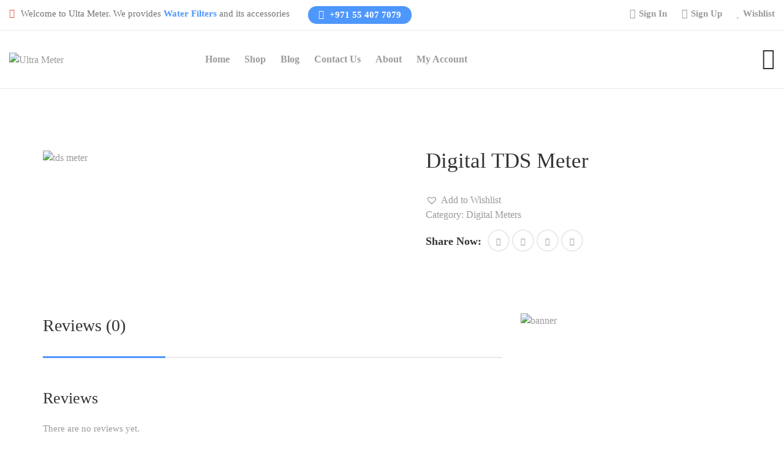

--- FILE ---
content_type: text/html; charset=UTF-8
request_url: https://ultrameter.ae/product/digital-tds-meter/
body_size: 19444
content:
 
<!DOCTYPE html>
<html class="no-js" lang="en-US">
<head>
    <meta charset="UTF-8">
	<meta http-equiv="x-ua-compatible" content="ie=edge">
	<meta name="viewport" content="width=device-width, initial-scale=1">

	<title>Digital TDS Meter &#8211; Ultra Meter</title>
<meta name='robots' content='max-image-preview:large' />
<link rel='dns-prefetch' href='//fonts.googleapis.com' />
<link rel="alternate" type="application/rss+xml" title="Ultra Meter &raquo; Feed" href="https://ultrameter.ae/feed/" />
<link rel="alternate" type="application/rss+xml" title="Ultra Meter &raquo; Comments Feed" href="https://ultrameter.ae/comments/feed/" />
<link rel="alternate" type="application/rss+xml" title="Ultra Meter &raquo; Digital TDS Meter Comments Feed" href="https://ultrameter.ae/product/digital-tds-meter/feed/" />
<script type="text/javascript">
window._wpemojiSettings = {"baseUrl":"https:\/\/s.w.org\/images\/core\/emoji\/14.0.0\/72x72\/","ext":".png","svgUrl":"https:\/\/s.w.org\/images\/core\/emoji\/14.0.0\/svg\/","svgExt":".svg","source":{"concatemoji":"https:\/\/ultrameter.ae\/wp-includes\/js\/wp-emoji-release.min.js?ver=6.1.9"}};
/*! This file is auto-generated */
!function(e,a,t){var n,r,o,i=a.createElement("canvas"),p=i.getContext&&i.getContext("2d");function s(e,t){var a=String.fromCharCode,e=(p.clearRect(0,0,i.width,i.height),p.fillText(a.apply(this,e),0,0),i.toDataURL());return p.clearRect(0,0,i.width,i.height),p.fillText(a.apply(this,t),0,0),e===i.toDataURL()}function c(e){var t=a.createElement("script");t.src=e,t.defer=t.type="text/javascript",a.getElementsByTagName("head")[0].appendChild(t)}for(o=Array("flag","emoji"),t.supports={everything:!0,everythingExceptFlag:!0},r=0;r<o.length;r++)t.supports[o[r]]=function(e){if(p&&p.fillText)switch(p.textBaseline="top",p.font="600 32px Arial",e){case"flag":return s([127987,65039,8205,9895,65039],[127987,65039,8203,9895,65039])?!1:!s([55356,56826,55356,56819],[55356,56826,8203,55356,56819])&&!s([55356,57332,56128,56423,56128,56418,56128,56421,56128,56430,56128,56423,56128,56447],[55356,57332,8203,56128,56423,8203,56128,56418,8203,56128,56421,8203,56128,56430,8203,56128,56423,8203,56128,56447]);case"emoji":return!s([129777,127995,8205,129778,127999],[129777,127995,8203,129778,127999])}return!1}(o[r]),t.supports.everything=t.supports.everything&&t.supports[o[r]],"flag"!==o[r]&&(t.supports.everythingExceptFlag=t.supports.everythingExceptFlag&&t.supports[o[r]]);t.supports.everythingExceptFlag=t.supports.everythingExceptFlag&&!t.supports.flag,t.DOMReady=!1,t.readyCallback=function(){t.DOMReady=!0},t.supports.everything||(n=function(){t.readyCallback()},a.addEventListener?(a.addEventListener("DOMContentLoaded",n,!1),e.addEventListener("load",n,!1)):(e.attachEvent("onload",n),a.attachEvent("onreadystatechange",function(){"complete"===a.readyState&&t.readyCallback()})),(e=t.source||{}).concatemoji?c(e.concatemoji):e.wpemoji&&e.twemoji&&(c(e.twemoji),c(e.wpemoji)))}(window,document,window._wpemojiSettings);
</script>
<style type="text/css">
img.wp-smiley,
img.emoji {
	display: inline !important;
	border: none !important;
	box-shadow: none !important;
	height: 1em !important;
	width: 1em !important;
	margin: 0 0.07em !important;
	vertical-align: -0.1em !important;
	background: none !important;
	padding: 0 !important;
}
</style>
	
<link rel='stylesheet' id='wp-block-library-css' href='https://ultrameter.ae/wp-includes/css/dist/block-library/style.min.css?ver=6.1.9' type='text/css' media='all' />
<link rel='stylesheet' id='wc-blocks-vendors-style-css' href='https://ultrameter.ae/wp-content/plugins/woocommerce/packages/woocommerce-blocks/build/wc-blocks-vendors-style.css?ver=9.6.5' type='text/css' media='all' />
<link rel='stylesheet' id='wc-blocks-style-css' href='https://ultrameter.ae/wp-content/plugins/woocommerce/packages/woocommerce-blocks/build/wc-blocks-style.css?ver=9.6.5' type='text/css' media='all' />
<link rel='stylesheet' id='classic-theme-styles-css' href='https://ultrameter.ae/wp-includes/css/classic-themes.min.css?ver=1' type='text/css' media='all' />
<style id='global-styles-inline-css' type='text/css'>
body{--wp--preset--color--black: #000000;--wp--preset--color--cyan-bluish-gray: #abb8c3;--wp--preset--color--white: #ffffff;--wp--preset--color--pale-pink: #f78da7;--wp--preset--color--vivid-red: #cf2e2e;--wp--preset--color--luminous-vivid-orange: #ff6900;--wp--preset--color--luminous-vivid-amber: #fcb900;--wp--preset--color--light-green-cyan: #7bdcb5;--wp--preset--color--vivid-green-cyan: #00d084;--wp--preset--color--pale-cyan-blue: #8ed1fc;--wp--preset--color--vivid-cyan-blue: #0693e3;--wp--preset--color--vivid-purple: #9b51e0;--wp--preset--gradient--vivid-cyan-blue-to-vivid-purple: linear-gradient(135deg,rgba(6,147,227,1) 0%,rgb(155,81,224) 100%);--wp--preset--gradient--light-green-cyan-to-vivid-green-cyan: linear-gradient(135deg,rgb(122,220,180) 0%,rgb(0,208,130) 100%);--wp--preset--gradient--luminous-vivid-amber-to-luminous-vivid-orange: linear-gradient(135deg,rgba(252,185,0,1) 0%,rgba(255,105,0,1) 100%);--wp--preset--gradient--luminous-vivid-orange-to-vivid-red: linear-gradient(135deg,rgba(255,105,0,1) 0%,rgb(207,46,46) 100%);--wp--preset--gradient--very-light-gray-to-cyan-bluish-gray: linear-gradient(135deg,rgb(238,238,238) 0%,rgb(169,184,195) 100%);--wp--preset--gradient--cool-to-warm-spectrum: linear-gradient(135deg,rgb(74,234,220) 0%,rgb(151,120,209) 20%,rgb(207,42,186) 40%,rgb(238,44,130) 60%,rgb(251,105,98) 80%,rgb(254,248,76) 100%);--wp--preset--gradient--blush-light-purple: linear-gradient(135deg,rgb(255,206,236) 0%,rgb(152,150,240) 100%);--wp--preset--gradient--blush-bordeaux: linear-gradient(135deg,rgb(254,205,165) 0%,rgb(254,45,45) 50%,rgb(107,0,62) 100%);--wp--preset--gradient--luminous-dusk: linear-gradient(135deg,rgb(255,203,112) 0%,rgb(199,81,192) 50%,rgb(65,88,208) 100%);--wp--preset--gradient--pale-ocean: linear-gradient(135deg,rgb(255,245,203) 0%,rgb(182,227,212) 50%,rgb(51,167,181) 100%);--wp--preset--gradient--electric-grass: linear-gradient(135deg,rgb(202,248,128) 0%,rgb(113,206,126) 100%);--wp--preset--gradient--midnight: linear-gradient(135deg,rgb(2,3,129) 0%,rgb(40,116,252) 100%);--wp--preset--duotone--dark-grayscale: url('#wp-duotone-dark-grayscale');--wp--preset--duotone--grayscale: url('#wp-duotone-grayscale');--wp--preset--duotone--purple-yellow: url('#wp-duotone-purple-yellow');--wp--preset--duotone--blue-red: url('#wp-duotone-blue-red');--wp--preset--duotone--midnight: url('#wp-duotone-midnight');--wp--preset--duotone--magenta-yellow: url('#wp-duotone-magenta-yellow');--wp--preset--duotone--purple-green: url('#wp-duotone-purple-green');--wp--preset--duotone--blue-orange: url('#wp-duotone-blue-orange');--wp--preset--font-size--small: 13px;--wp--preset--font-size--medium: 20px;--wp--preset--font-size--large: 36px;--wp--preset--font-size--x-large: 42px;--wp--preset--spacing--20: 0.44rem;--wp--preset--spacing--30: 0.67rem;--wp--preset--spacing--40: 1rem;--wp--preset--spacing--50: 1.5rem;--wp--preset--spacing--60: 2.25rem;--wp--preset--spacing--70: 3.38rem;--wp--preset--spacing--80: 5.06rem;}:where(.is-layout-flex){gap: 0.5em;}body .is-layout-flow > .alignleft{float: left;margin-inline-start: 0;margin-inline-end: 2em;}body .is-layout-flow > .alignright{float: right;margin-inline-start: 2em;margin-inline-end: 0;}body .is-layout-flow > .aligncenter{margin-left: auto !important;margin-right: auto !important;}body .is-layout-constrained > .alignleft{float: left;margin-inline-start: 0;margin-inline-end: 2em;}body .is-layout-constrained > .alignright{float: right;margin-inline-start: 2em;margin-inline-end: 0;}body .is-layout-constrained > .aligncenter{margin-left: auto !important;margin-right: auto !important;}body .is-layout-constrained > :where(:not(.alignleft):not(.alignright):not(.alignfull)){max-width: var(--wp--style--global--content-size);margin-left: auto !important;margin-right: auto !important;}body .is-layout-constrained > .alignwide{max-width: var(--wp--style--global--wide-size);}body .is-layout-flex{display: flex;}body .is-layout-flex{flex-wrap: wrap;align-items: center;}body .is-layout-flex > *{margin: 0;}:where(.wp-block-columns.is-layout-flex){gap: 2em;}.has-black-color{color: var(--wp--preset--color--black) !important;}.has-cyan-bluish-gray-color{color: var(--wp--preset--color--cyan-bluish-gray) !important;}.has-white-color{color: var(--wp--preset--color--white) !important;}.has-pale-pink-color{color: var(--wp--preset--color--pale-pink) !important;}.has-vivid-red-color{color: var(--wp--preset--color--vivid-red) !important;}.has-luminous-vivid-orange-color{color: var(--wp--preset--color--luminous-vivid-orange) !important;}.has-luminous-vivid-amber-color{color: var(--wp--preset--color--luminous-vivid-amber) !important;}.has-light-green-cyan-color{color: var(--wp--preset--color--light-green-cyan) !important;}.has-vivid-green-cyan-color{color: var(--wp--preset--color--vivid-green-cyan) !important;}.has-pale-cyan-blue-color{color: var(--wp--preset--color--pale-cyan-blue) !important;}.has-vivid-cyan-blue-color{color: var(--wp--preset--color--vivid-cyan-blue) !important;}.has-vivid-purple-color{color: var(--wp--preset--color--vivid-purple) !important;}.has-black-background-color{background-color: var(--wp--preset--color--black) !important;}.has-cyan-bluish-gray-background-color{background-color: var(--wp--preset--color--cyan-bluish-gray) !important;}.has-white-background-color{background-color: var(--wp--preset--color--white) !important;}.has-pale-pink-background-color{background-color: var(--wp--preset--color--pale-pink) !important;}.has-vivid-red-background-color{background-color: var(--wp--preset--color--vivid-red) !important;}.has-luminous-vivid-orange-background-color{background-color: var(--wp--preset--color--luminous-vivid-orange) !important;}.has-luminous-vivid-amber-background-color{background-color: var(--wp--preset--color--luminous-vivid-amber) !important;}.has-light-green-cyan-background-color{background-color: var(--wp--preset--color--light-green-cyan) !important;}.has-vivid-green-cyan-background-color{background-color: var(--wp--preset--color--vivid-green-cyan) !important;}.has-pale-cyan-blue-background-color{background-color: var(--wp--preset--color--pale-cyan-blue) !important;}.has-vivid-cyan-blue-background-color{background-color: var(--wp--preset--color--vivid-cyan-blue) !important;}.has-vivid-purple-background-color{background-color: var(--wp--preset--color--vivid-purple) !important;}.has-black-border-color{border-color: var(--wp--preset--color--black) !important;}.has-cyan-bluish-gray-border-color{border-color: var(--wp--preset--color--cyan-bluish-gray) !important;}.has-white-border-color{border-color: var(--wp--preset--color--white) !important;}.has-pale-pink-border-color{border-color: var(--wp--preset--color--pale-pink) !important;}.has-vivid-red-border-color{border-color: var(--wp--preset--color--vivid-red) !important;}.has-luminous-vivid-orange-border-color{border-color: var(--wp--preset--color--luminous-vivid-orange) !important;}.has-luminous-vivid-amber-border-color{border-color: var(--wp--preset--color--luminous-vivid-amber) !important;}.has-light-green-cyan-border-color{border-color: var(--wp--preset--color--light-green-cyan) !important;}.has-vivid-green-cyan-border-color{border-color: var(--wp--preset--color--vivid-green-cyan) !important;}.has-pale-cyan-blue-border-color{border-color: var(--wp--preset--color--pale-cyan-blue) !important;}.has-vivid-cyan-blue-border-color{border-color: var(--wp--preset--color--vivid-cyan-blue) !important;}.has-vivid-purple-border-color{border-color: var(--wp--preset--color--vivid-purple) !important;}.has-vivid-cyan-blue-to-vivid-purple-gradient-background{background: var(--wp--preset--gradient--vivid-cyan-blue-to-vivid-purple) !important;}.has-light-green-cyan-to-vivid-green-cyan-gradient-background{background: var(--wp--preset--gradient--light-green-cyan-to-vivid-green-cyan) !important;}.has-luminous-vivid-amber-to-luminous-vivid-orange-gradient-background{background: var(--wp--preset--gradient--luminous-vivid-amber-to-luminous-vivid-orange) !important;}.has-luminous-vivid-orange-to-vivid-red-gradient-background{background: var(--wp--preset--gradient--luminous-vivid-orange-to-vivid-red) !important;}.has-very-light-gray-to-cyan-bluish-gray-gradient-background{background: var(--wp--preset--gradient--very-light-gray-to-cyan-bluish-gray) !important;}.has-cool-to-warm-spectrum-gradient-background{background: var(--wp--preset--gradient--cool-to-warm-spectrum) !important;}.has-blush-light-purple-gradient-background{background: var(--wp--preset--gradient--blush-light-purple) !important;}.has-blush-bordeaux-gradient-background{background: var(--wp--preset--gradient--blush-bordeaux) !important;}.has-luminous-dusk-gradient-background{background: var(--wp--preset--gradient--luminous-dusk) !important;}.has-pale-ocean-gradient-background{background: var(--wp--preset--gradient--pale-ocean) !important;}.has-electric-grass-gradient-background{background: var(--wp--preset--gradient--electric-grass) !important;}.has-midnight-gradient-background{background: var(--wp--preset--gradient--midnight) !important;}.has-small-font-size{font-size: var(--wp--preset--font-size--small) !important;}.has-medium-font-size{font-size: var(--wp--preset--font-size--medium) !important;}.has-large-font-size{font-size: var(--wp--preset--font-size--large) !important;}.has-x-large-font-size{font-size: var(--wp--preset--font-size--x-large) !important;}
.wp-block-navigation a:where(:not(.wp-element-button)){color: inherit;}
:where(.wp-block-columns.is-layout-flex){gap: 2em;}
.wp-block-pullquote{font-size: 1.5em;line-height: 1.6;}
</style>
<link rel='stylesheet' id='contact-form-7-css' href='https://ultrameter.ae/wp-content/plugins/contact-form-7/includes/css/styles.css?ver=5.7.4' type='text/css' media='all' />
<link rel='stylesheet' id='photoswipe-css' href='https://ultrameter.ae/wp-content/plugins/woocommerce/assets/css/photoswipe/photoswipe.min.css?ver=7.5.0' type='text/css' media='all' />
<link rel='stylesheet' id='photoswipe-default-skin-css' href='https://ultrameter.ae/wp-content/plugins/woocommerce/assets/css/photoswipe/default-skin/default-skin.min.css?ver=7.5.0' type='text/css' media='all' />
<style id='woocommerce-inline-inline-css' type='text/css'>
.woocommerce form .form-row .required { visibility: visible; }
</style>
<link rel='preload' as='font' type='font/woff2' crossorigin='anonymous' id='tinvwl-webfont-font-css' href='https://ultrameter.ae/wp-content/plugins/ti-woocommerce-wishlist/assets/fonts/tinvwl-webfont.woff2?ver=xu2uyi'  media='all' />
<link rel='stylesheet' id='tinvwl-webfont-css' href='https://ultrameter.ae/wp-content/plugins/ti-woocommerce-wishlist/assets/css/webfont.min.css?ver=2.3.6' type='text/css' media='all' />
<link rel='stylesheet' id='tinvwl-css' href='https://ultrameter.ae/wp-content/plugins/ti-woocommerce-wishlist/assets/css/public.min.css?ver=2.3.6' type='text/css' media='all' />
<link rel='stylesheet' id='owl-carousel-css' href='https://ultrameter.ae/wp-content/themes/medibazar/assets/css//owl.carousel.min.css?ver=1.0' type='text/css' media='all' />
<link rel='stylesheet' id='animate-css' href='https://ultrameter.ae/wp-content/themes/medibazar/assets/css//animate.min.css?ver=1.0' type='text/css' media='all' />
<link rel='stylesheet' id='magnific-popup-css' href='https://ultrameter.ae/wp-content/themes/medibazar/assets/css//magnific-popup.css?ver=1.0' type='text/css' media='all' />
<link rel='stylesheet' id='fontawesome-all-css' href='https://ultrameter.ae/wp-content/themes/medibazar/assets/css//fontawesome-all.min.css?ver=1.0' type='text/css' media='all' />
<link rel='stylesheet' id='themify-icons-css' href='https://ultrameter.ae/wp-content/themes/medibazar/assets/css//themify-icons.css?ver=1.0' type='text/css' media='all' />
<link rel='stylesheet' id='meanmenu-css' href='https://ultrameter.ae/wp-content/themes/medibazar/assets/css//meanmenu.css?ver=1.0' type='text/css' media='all' />
<link rel='stylesheet' id='slick-css' href='https://ultrameter.ae/wp-content/themes/medibazar/assets/css//slick.css?ver=1.0' type='text/css' media='all' />
<link rel='stylesheet' id='medibazar-main-css' href='https://ultrameter.ae/wp-content/themes/medibazar/assets/css//main.css?ver=1.0' type='text/css' media='all' />
<link rel='stylesheet' id='medibazar-responsive-css' href='https://ultrameter.ae/wp-content/themes/medibazar/assets/css//responsive.css?ver=1.0' type='text/css' media='all' />
<link rel='stylesheet' id='medibazar-font-roboto-css' href='//fonts.googleapis.com/css?family=Roboto:100,300,400,500,700,900&#038;subset=latin,latin-ext' type='text/css' media='all' />
<link rel='stylesheet' id='medibazar-font-poppins-css' href='//fonts.googleapis.com/css?family=Poppins:200,300,400,500,600,700,800,900&#038;subset=latin,latin-ext' type='text/css' media='all' />
<link rel='stylesheet' id='medibazar-style-css' href='https://ultrameter.ae/wp-content/themes/medibazar-child/style.css?ver=6.1.9' type='text/css' media='all' />
<link rel='stylesheet' id='parent-style-css' href='https://ultrameter.ae/wp-content/themes/medibazar/style.css?ver=6.1.9' type='text/css' media='all' />
<link rel='stylesheet' id='medibazar-child-style-css' href='https://ultrameter.ae/wp-content/themes/medibazar-child/style.css?ver=1.8.3' type='text/css' media='all' />
<script type='text/javascript' src='https://ultrameter.ae/wp-includes/js/jquery/jquery.min.js?ver=3.6.1' id='jquery-core-js'></script>
<script type='text/javascript' src='https://ultrameter.ae/wp-includes/js/jquery/jquery-migrate.min.js?ver=3.3.2' id='jquery-migrate-js'></script>
<script type='text/javascript' src='https://ultrameter.ae/wp-content/themes/medibazar/includes/pjax/js/helpers.js?ver=1.0' id='pjax-helpers-js'></script>
<link rel="https://api.w.org/" href="https://ultrameter.ae/wp-json/" /><link rel="alternate" type="application/json" href="https://ultrameter.ae/wp-json/wp/v2/product/734" /><link rel="EditURI" type="application/rsd+xml" title="RSD" href="https://ultrameter.ae/xmlrpc.php?rsd" />
<link rel="wlwmanifest" type="application/wlwmanifest+xml" href="https://ultrameter.ae/wp-includes/wlwmanifest.xml" />
<meta name="generator" content="WordPress 6.1.9" />
<meta name="generator" content="WooCommerce 7.5.0" />
<link rel="canonical" href="https://ultrameter.ae/product/digital-tds-meter/" />
<link rel='shortlink' href='https://ultrameter.ae/?p=734' />
<link rel="alternate" type="application/json+oembed" href="https://ultrameter.ae/wp-json/oembed/1.0/embed?url=https%3A%2F%2Fultrameter.ae%2Fproduct%2Fdigital-tds-meter%2F" />
<link rel="alternate" type="text/xml+oembed" href="https://ultrameter.ae/wp-json/oembed/1.0/embed?url=https%3A%2F%2Fultrameter.ae%2Fproduct%2Fdigital-tds-meter%2F&#038;format=xml" />

<style type="text/css">


.klb-shop-breadcrumb{
	background-image: url(https://ultrameter.ae/wp-content/uploads/2020/10/breadcrumb.jpg);
}

.klb-blog-breadcrumb{
	background-image: url(https://ultrameter.ae/wp-content/uploads/2020/10/breadcrumb.jpg);
}

.theme-bg {
  background: ;
}

.theme-color {
  color: ;
}

#scrollUp {
  background: ;
}

.header-top-info span a {
  color: ;
}

.header-link span a {
  background: ;
}

.shop-menu ul li a:hover {
  color: ;
}

.menu-bar a:hover {
  color: ;
}

.header-search-form button:hover {
  color: ;
}

.header-lang-list {
  border-top: 3px solid ;
}

.header-lang-list li a:hover {
  color: ;
}

.header-icon a:hover {
  color: ;
}

.menu-02 .shop-menu ul li a:hover {
  color: ;
}

.menu-bar-2 a {
  color: ;
}

.header-02-search .header-search-form button {
  background: ;
}

.menu-03 .header-search-form button:hover {
  color: ;
}

.cart-icon a:hover {
  color: ;
}

.close-icon > button {
  color: ;
}

.social-icon-right > a:hover {
  color: ;
}

.side-menu ul li:hover a {
  color: ;
}

.main-menu ul li.active > a {
  color: ;
}
.main-menu ul li:hover > a {
  color: ;
}

.menu-02 .main-menu nav > ul > li:hover > a, .menu-02 .main-menu nav > ul > li.active > a {
  color: ;
}

.menu-03 .main-menu nav > ul > li:hover > a, .menu-03 .main-menu nav > ul > li.active > a {
  color: ;
}

.main-menu ul li .sub-menu {
  border-top: 3px solid ;
}

.main-menu ul li .sub-menu li a:hover {
  color: ;
}

.category-menu {
  border-top: 3px solid ;
}

.category-menu ul li a::before {
  background: ;
}

.category-menu ul li a:hover {
  color: ;
}

.category-menu ul li a i {
  color: ;
}

.section-title h2 > span {
  color: ;
}

.slider-active button.slick-arrow {
  border: 4px solid ;
}

.slider-active button:hover {
  background: ;
}

.c-btn {
  background: ;
}

.red-btn:hover {
  background: ;
}

.b-button > a::after {
  background: ;
}
.b-button > a:hover {
  color: ;
}

.red-b-button > a::after {
  background: ;
}

.gray-b-button > a::after {
  background: ;
}

.banners-active .slick-dots li.slick-active button {
  border-color: ;
  background: ;
}

.product-tab ul li a::before {
  background: ;
}

.product-tab ul li a:hover {
  color: ;
  border-color: ;
}

.product-tab ul li a.active {
  color: ;
  border-color: ;
}

.action-btn {
  background: ;
}

.product-action a.c-btn:hover {
  background: ;
}

.product-text h4 a:hover {
  color: ;
}

.hot-3 {
  background: ;
}

.cat-title::before {
  background: ;
}

.category-item ul li a:hover {
  color: ;
}

.category-item ul li:hover::before {
  color: ;
}

.pro-tab ul li a:hover {
  background: ;
  border-color: ;
}
.pro-tab ul li a.active {
  background: ;
  border-color: ;
}

.product-02-tab ul li a:hover {
  color: ;
}

.product-02-tab li a.active {
  color: ;
}

.c-2 {
  background: ;
}

.p--4 {
  background: ;
}

.stock {
  color: ;
}

.pro-details-icon > a:hover {
  background: ;
  border-color: ;
}

.pro-02-list-icon a:hover {
  border-color: ;
  background: ;
}

.bakix-details-tab ul li a.active {
  color: ;
}

.bakix-details-tab ul li a.active:before {
  background: ;
}

.forgot-login a:hover {
  color: ;
}

.deal-02-wrapper .deal-count .time-count:nth-child(3)::after {
  background: ;
}

.deal-content h2 {
  color: ;
}

.testimonial-wrapper:hover {
  border: 3px solid ;
}

.test-text {
  position: relative;
}
.test-text::before {
  background: ;
}
.test-active button.slick-arrow:hover {
  background: ;
  border-color: ;
}

.client-text::before {
  background: ;
}

.test-02-active button.slick-arrow:hover {
  background: ;
}

.test-03-active button.slick-arrow:hover {
  background: ;
  border-color: ;
}

.blog-wrapper:hover .blog-img::before {
  background: ;
}

.blog-text h4 > a:hover {
  color: ;
}
.color-2 {
  background: ;
}
.blog-meta span > a:hover {
  color: ;
}
.search-form button:hover {
  color: ;
}
.widget-title::after {
  background: ;
}
.blog-side-list li a:hover {
  color: ;
}
.widget-posts-title a:hover {
  color: ;
}
ul.cat li a:hover {
  color: ;
}
.basic-pagination ul li.active a {
  background: ;
}
.basic-pagination ul li:hover a {
  background: ;
}
.post-text blockquote {
  border-left: 5px solid ;
}
.blog-post-tag a:hover {
  background: ;
  border-color: ;
}
.blog-share-icon a:hover {
  color: ;
}
.b-author {
  border-left: 5px solid ;
}
.author-icon a:hover {
  color: ;
}
.avatar-name span {
  color: ;
}
.reply:hover {
  color: ;
}
.bakix-navigation span a:hover {
  color: ;
}
.bakix-navigation h4 a:hover {
  color: ;
}
.fe-1 {
  color: ;
}
.p-feature-text > a:hover {
  color: ;
}
.feature-02-wrapper::before {
  background: ;
}
.feature-02-wrapper::after {
  background: ;
}
.instagram-icon i:hover {
  color: ;
}
.footer-icon a:hover {
  border: ;
  background: ;
}
.footer-link ul li a:hover {
  color: ;
}
.footer-bottom-link ul li a:hover {
  color: ;
}
.breadcrumb-wrapper::before {
  background: ;
}
.about-tag {
  background: ;
}

.about-text h4 i {
  color: ;
}
.team-icon a:hover {
  background: ;
}
.team-text span {
  color: ;
}
.contact-address-icon i {
  color: ;
}

.contacts-form input:focus {
  border-color: ;
}

.contacts-form textarea:focus {
  border-color: ;
}

button.button,
a.checkout-button,
p.woocommerce-mini-cart__buttons.buttons a {
    background: ;
}

button.single_add_to_cart_button:hover {
    background: ;
}
.klb-product a.tinvwl_add_to_wishlist_button {
    background: ;
}
.klb-product a.added_to_cart {
    background: ;
}
.bakix-details-tab ul li.active a:before {
    background: ;
}
.blog-area .col-xl-4:nth-child(even) span.blog-tag.color-1 {
    background: ;
}
ul.page-numbers span.current {
    background: ;
}
ul.page-numbers li:hover a {
    background: ;
}
.widget_price_filter button.button {
    background: ;
}
input[type="submit"] {
    background: ;
}
.breadcrumb-menu li span {
    color: ;
}
.top-cart-row .dropdown-cart .lnk-cart {
	background: ;
}
nav.woocommerce-MyAccount-navigation ul li a {
    background-color: ;
    border: 1px solid ;
}
input.wpcf7-form-control.wpcf7-submit {
    background: ;
}
blockquote {
    border-left: 5px solid ;
}
.tagcloud a:hover{
    background: ;
}
a.comment-reply-link:hover {
    color: ;
}
.elementor-accordion-item div.elementor-tab-title {
    background-color:  !important;
}
.klb-pagination span.post-page-numbers.current, 
.klb-pagination a:hover {
    background: ;
}
.wp-block-search button.wp-block-search__button {
    background: ;
}
.return-to-shop a.button.wc-backward {
    background: ;
}
.blog-standard .blog-meta span i {
    color: ;
}
.post.pingback a.comment-edit-link {
    color: ;
}


.invalid-feedback {
  color: ;
}
.btn-danger {
  background-color: ;
  border-color: ;
}
.btn-danger.disabled, .btn-danger:disabled {
  background-color: ;
  border-color: ;
}
.btn-outline-danger {
  color: ;
  border-color: ;
}
.btn-outline-danger:hover {
  background-color: ;
  border-color: ;
}
.btn-outline-danger.disabled, .btn-outline-danger:disabled {
  color: ;
}
.btn-outline-danger:not(:disabled):not(.disabled):active, .btn-outline-danger:not(:disabled):not(.disabled).active, .show > .btn-outline-danger.dropdown-toggle {
  background-color: ;
  border-color: ;
}
.badge-danger {
  background-color: ;
}
.bg-danger {
  background-color:  !important;
}
.border-danger {
  border-color:  !important;
}
.text-danger {
  color:  !important;
}
.header-top-info span i {
  color: ;
}
.header-02-search .header-search-form button:hover {
  color: ;
}
.hero-slider-caption > span {
  background: ;
}
.hero-slider-caption p::before {
  background: ;
}
.slider-caption span {
  color: ;
}
.slider-caption span::before {
  background: ;
}
.slide-price {
  background: ;
}
.c-btn:hover {
  background: ;
}
.red-btn {
  background: ;
}
.red-b-button > a {
  color: ;
}
.red-b-button > a::before {
  background: ;
}
.new-price {
  color: ;
}
.action-btn:hover {
  background: ;
}
.product-action a.c-btn {
  background: ;
}
.product-text span {
  color: ;
}
.hot-1 {
  background: ;
}
.category-sidebar {
  background-image: -moz-linear-gradient(-48deg, rgba(78, 151, 253, 0.12157) 0%, rgba(126, 130, 191, 0.11) 32%, rgba(228, 87, 61, 0.1) 99%,  100%);
  background-image: -webkit-linear-gradient(-48deg, rgba(78, 151, 253, 0.12157) 0%, rgba(126, 130, 191, 0.11) 32%, rgba(228, 87, 61, 0.1) 99%,  100%);
  background-image: -ms-linear-gradient(-48deg, rgba(78, 151, 253, 0.12157) 0%, rgba(126, 130, 191, 0.11) 32%, rgba(228, 87, 61, 0.1) 99%,  100%);
}
.cat-side .b-03-tag {
  background: ;
}
.c-1 {
  background: ;
}
.p--1 {
  background: ;
}
.cart-plus-minus .qtybutton:hover {
  background: ;
}
.basic-login label span {
  color: ;
}
.forgot-login a {
  color: ;
}
.table-content table td.product-name a:hover {
  color: ;
}
.coupon-accordion h3 {
  border-top: 3px solid ;
}
.coupon-info p.form-row-first label span.required, .coupon-info p.form-row-last label span.required {
  color: ;
}
.country-select label span.required, .checkout-form-list label span.required {
  color: ;
}
.your-order-table table tr.order-total td span {
  color: ;
}
.order-button-payment input:hover {
  background: ;
}
.deal-02-wrapper .deal-count .time-count:nth-child(2)::after {
  background: ;
}
.deal-content > span {
  color: ;
}
.test-text span {
  color: ;
}
.test-active .slick-dots li.slick-active button {
  border-color: ;
}
.client-text h4 span {
  color: ;
}
.test-02-active .slick-dots li.slick-active button {
  border-color: ;
}
.test-02-text > span::before {
  background: ;
}
.color-1 {
  background: ;
}
.fe-2 {
  color: ;
}
.feature-02-wrapper:hover::before {
  background: ;
}
.feature-02-wrapper:hover::after {
  background: ;
}
.feature-02-wrapper .p-feature-text a:hover {
  color: ;
}
.copyright p a {
  color: ;
}
.breadcrumb-menu li a {
  color: ;
}
.counter-icon i {
  color: ;
}
.cta-text span {
  background: ;
}
button.button:hover,
a.checkout-button:hover,
p.woocommerce-mini-cart__buttons.buttons a:hover {
    background: ;
}
button.single_add_to_cart_button {
    background: ;
}
.klb-product del {
    color: ;
}
.klb-product a.tinvwl_add_to_wishlist_button:hover {
    background: ;
}
.klb-product a.added_to_cart:hover {
    background: ;
}
.product-details-wrapper p.price {
    color: ;
}
.ajax_quick_view .product_price {
    color: ;
}
.ui-slider .ui-slider-range {
	background:  !important;
	border: 1px solid ;
}
.widget_price_filter button.button:hover {
    background: ;
}
span.required,
abbr.required {
    color: ;
}
input[type="submit"]:hover {
    background: ;
}
.woocommerce-form-coupon-toggle {
    border-top: 3px solid ;
}
nav.woocommerce-MyAccount-navigation ul li.is-active a, nav.woocommerce-MyAccount-navigation ul li a:hover {
    background-color: ;
    border-color: ;
}
.woocommerce-MyAccount-content a {
    color: ;
}
input.wpcf7-form-control.wpcf7-submit:hover {
	background: ;
}
.widget_single_banner .b-03-tag {
    background: ;
}
.blog-area .widget.widget_single_banner {
    background-image: -moz-linear-gradient(-48deg, rgba(78, 151, 253, 0.12157) 0%, rgba(126, 130, 191, 0.11) 32%, rgba(228, 87, 61, 0.1) 99%,  100%);
    background-image: -webkit-linear-gradient(-48deg, rgba(78, 151, 253, 0.12157) 0%, rgba(126, 130, 191, 0.11) 32%, rgba(228, 87, 61, 0.1) 99%,  100%);
    background-image: -ms-linear-gradient(-48deg, rgba(78, 151, 253, 0.12157) 0%, rgba(126, 130, 191, 0.11) 32%, rgba(228, 87, 61, 0.1) 99%,  100%);
}
.wp-block-search button.wp-block-search__button:hover {
    background: ;
}
div.woocommerce-variation-price span.price {
    color: ;
}
.return-to-shop a.button.wc-backward:hover {
    background: ;
}

.header-top-area {
    background-color: ;
}

.shop-menu ul li a  {
    color: ;
}

.shop-menu ul li a:hover {
    color: ;
}

.main-menu-area , header .sticky{
    background-color: ;
}

.main-menu ul li a , .main-menu ul li .sub-menu li a  {
    color: ;
}

.main-menu ul li:hover > a, .main-menu ul li .sub-menu li a:hover , .main-menu ul li.active > a{
    color: ;
}

.footer-area {
    background-color: ;
}

h3.footer-title {
    color: ;
}

h3.footer-title:hover {
    color: ;
}


.footer-area p,
.klbfooterwidget ul li a,
.footer-icon a {
    color: ;
}

.footer-area p:hover,
.klbfooterwidget ul li a:hover,
.footer-icon a:hover {
    color: ;
}

.footer-bottom-area {
    background-color: ;
}

.footer-bottom-link ul li a,
.copyright p {
    color: ;
}

.footer-bottom-link ul li a:hover,
.copyright p:hover {
    color: ;
}

.footer-fix-nav{
	background-color: ;
}

.footer-fix-nav .col{
	border-right-color: ;
}

.footer-fix-nav a i{
	color: ;
}

.footer-fix-nav a i:hover{
	color: ;
}

</style>
	<noscript><style>.woocommerce-product-gallery{ opacity: 1 !important; }</style></noscript>
	<meta name="generator" content="Elementor 3.11.5; features: e_dom_optimization, e_optimized_assets_loading, e_optimized_css_loading, a11y_improvements, additional_custom_breakpoints; settings: css_print_method-external, google_font-enabled, font_display-swap">
<meta name="generator" content="Powered by Slider Revolution 6.6.11 - responsive, Mobile-Friendly Slider Plugin for WordPress with comfortable drag and drop interface." />
<link rel="icon" href="https://ultrameter.ae/wp-content/uploads/2023/03/cropped-ultra-meter-logo-1-32x32.png" sizes="32x32" />
<link rel="icon" href="https://ultrameter.ae/wp-content/uploads/2023/03/cropped-ultra-meter-logo-1-192x192.png" sizes="192x192" />
<link rel="apple-touch-icon" href="https://ultrameter.ae/wp-content/uploads/2023/03/cropped-ultra-meter-logo-1-180x180.png" />
<meta name="msapplication-TileImage" content="https://ultrameter.ae/wp-content/uploads/2023/03/cropped-ultra-meter-logo-1-270x270.png" />
<script>function setREVStartSize(e){
			//window.requestAnimationFrame(function() {
				window.RSIW = window.RSIW===undefined ? window.innerWidth : window.RSIW;
				window.RSIH = window.RSIH===undefined ? window.innerHeight : window.RSIH;
				try {
					var pw = document.getElementById(e.c).parentNode.offsetWidth,
						newh;
					pw = pw===0 || isNaN(pw) || (e.l=="fullwidth" || e.layout=="fullwidth") ? window.RSIW : pw;
					e.tabw = e.tabw===undefined ? 0 : parseInt(e.tabw);
					e.thumbw = e.thumbw===undefined ? 0 : parseInt(e.thumbw);
					e.tabh = e.tabh===undefined ? 0 : parseInt(e.tabh);
					e.thumbh = e.thumbh===undefined ? 0 : parseInt(e.thumbh);
					e.tabhide = e.tabhide===undefined ? 0 : parseInt(e.tabhide);
					e.thumbhide = e.thumbhide===undefined ? 0 : parseInt(e.thumbhide);
					e.mh = e.mh===undefined || e.mh=="" || e.mh==="auto" ? 0 : parseInt(e.mh,0);
					if(e.layout==="fullscreen" || e.l==="fullscreen")
						newh = Math.max(e.mh,window.RSIH);
					else{
						e.gw = Array.isArray(e.gw) ? e.gw : [e.gw];
						for (var i in e.rl) if (e.gw[i]===undefined || e.gw[i]===0) e.gw[i] = e.gw[i-1];
						e.gh = e.el===undefined || e.el==="" || (Array.isArray(e.el) && e.el.length==0)? e.gh : e.el;
						e.gh = Array.isArray(e.gh) ? e.gh : [e.gh];
						for (var i in e.rl) if (e.gh[i]===undefined || e.gh[i]===0) e.gh[i] = e.gh[i-1];
											
						var nl = new Array(e.rl.length),
							ix = 0,
							sl;
						e.tabw = e.tabhide>=pw ? 0 : e.tabw;
						e.thumbw = e.thumbhide>=pw ? 0 : e.thumbw;
						e.tabh = e.tabhide>=pw ? 0 : e.tabh;
						e.thumbh = e.thumbhide>=pw ? 0 : e.thumbh;
						for (var i in e.rl) nl[i] = e.rl[i]<window.RSIW ? 0 : e.rl[i];
						sl = nl[0];
						for (var i in nl) if (sl>nl[i] && nl[i]>0) { sl = nl[i]; ix=i;}
						var m = pw>(e.gw[ix]+e.tabw+e.thumbw) ? 1 : (pw-(e.tabw+e.thumbw)) / (e.gw[ix]);
						newh =  (e.gh[ix] * m) + (e.tabh + e.thumbh);
					}
					var el = document.getElementById(e.c);
					if (el!==null && el) el.style.height = newh+"px";
					el = document.getElementById(e.c+"_wrapper");
					if (el!==null && el) {
						el.style.height = newh+"px";
						el.style.display = "block";
					}
				} catch(e){
					console.log("Failure at Presize of Slider:" + e)
				}
			//});
		  };</script>
		<style type="text/css" id="wp-custom-css">
			.pro-ful-tab .term-description p {
    display: none;
}		</style>
		<style id="kirki-inline-styles">.logo img{width:200px;}.extra-info .logo-side img{width:195px;}.shop-menu ul li a{font-size:15px;}.main-menu ul li a{font-size:16px;}.footer-wrapper{padding-top:0px;padding-bottom:0px;}h3.footer-title{font-size:20px;}.footer-area p, .klbfooterwidget ul li a, .footer-icon a{font-size:15px;}.footer-bottom-link ul li a, .copyright p{font-size:15px;}</style></head>

<body class="product-template-default single single-product postid-734 theme-medibazar woocommerce woocommerce-page woocommerce-no-js tinvwl-theme-style elementor-default elementor-kit-8">
<svg xmlns="http://www.w3.org/2000/svg" viewBox="0 0 0 0" width="0" height="0" focusable="false" role="none" style="visibility: hidden; position: absolute; left: -9999px; overflow: hidden;" ><defs><filter id="wp-duotone-dark-grayscale"><feColorMatrix color-interpolation-filters="sRGB" type="matrix" values=" .299 .587 .114 0 0 .299 .587 .114 0 0 .299 .587 .114 0 0 .299 .587 .114 0 0 " /><feComponentTransfer color-interpolation-filters="sRGB" ><feFuncR type="table" tableValues="0 0.49803921568627" /><feFuncG type="table" tableValues="0 0.49803921568627" /><feFuncB type="table" tableValues="0 0.49803921568627" /><feFuncA type="table" tableValues="1 1" /></feComponentTransfer><feComposite in2="SourceGraphic" operator="in" /></filter></defs></svg><svg xmlns="http://www.w3.org/2000/svg" viewBox="0 0 0 0" width="0" height="0" focusable="false" role="none" style="visibility: hidden; position: absolute; left: -9999px; overflow: hidden;" ><defs><filter id="wp-duotone-grayscale"><feColorMatrix color-interpolation-filters="sRGB" type="matrix" values=" .299 .587 .114 0 0 .299 .587 .114 0 0 .299 .587 .114 0 0 .299 .587 .114 0 0 " /><feComponentTransfer color-interpolation-filters="sRGB" ><feFuncR type="table" tableValues="0 1" /><feFuncG type="table" tableValues="0 1" /><feFuncB type="table" tableValues="0 1" /><feFuncA type="table" tableValues="1 1" /></feComponentTransfer><feComposite in2="SourceGraphic" operator="in" /></filter></defs></svg><svg xmlns="http://www.w3.org/2000/svg" viewBox="0 0 0 0" width="0" height="0" focusable="false" role="none" style="visibility: hidden; position: absolute; left: -9999px; overflow: hidden;" ><defs><filter id="wp-duotone-purple-yellow"><feColorMatrix color-interpolation-filters="sRGB" type="matrix" values=" .299 .587 .114 0 0 .299 .587 .114 0 0 .299 .587 .114 0 0 .299 .587 .114 0 0 " /><feComponentTransfer color-interpolation-filters="sRGB" ><feFuncR type="table" tableValues="0.54901960784314 0.98823529411765" /><feFuncG type="table" tableValues="0 1" /><feFuncB type="table" tableValues="0.71764705882353 0.25490196078431" /><feFuncA type="table" tableValues="1 1" /></feComponentTransfer><feComposite in2="SourceGraphic" operator="in" /></filter></defs></svg><svg xmlns="http://www.w3.org/2000/svg" viewBox="0 0 0 0" width="0" height="0" focusable="false" role="none" style="visibility: hidden; position: absolute; left: -9999px; overflow: hidden;" ><defs><filter id="wp-duotone-blue-red"><feColorMatrix color-interpolation-filters="sRGB" type="matrix" values=" .299 .587 .114 0 0 .299 .587 .114 0 0 .299 .587 .114 0 0 .299 .587 .114 0 0 " /><feComponentTransfer color-interpolation-filters="sRGB" ><feFuncR type="table" tableValues="0 1" /><feFuncG type="table" tableValues="0 0.27843137254902" /><feFuncB type="table" tableValues="0.5921568627451 0.27843137254902" /><feFuncA type="table" tableValues="1 1" /></feComponentTransfer><feComposite in2="SourceGraphic" operator="in" /></filter></defs></svg><svg xmlns="http://www.w3.org/2000/svg" viewBox="0 0 0 0" width="0" height="0" focusable="false" role="none" style="visibility: hidden; position: absolute; left: -9999px; overflow: hidden;" ><defs><filter id="wp-duotone-midnight"><feColorMatrix color-interpolation-filters="sRGB" type="matrix" values=" .299 .587 .114 0 0 .299 .587 .114 0 0 .299 .587 .114 0 0 .299 .587 .114 0 0 " /><feComponentTransfer color-interpolation-filters="sRGB" ><feFuncR type="table" tableValues="0 0" /><feFuncG type="table" tableValues="0 0.64705882352941" /><feFuncB type="table" tableValues="0 1" /><feFuncA type="table" tableValues="1 1" /></feComponentTransfer><feComposite in2="SourceGraphic" operator="in" /></filter></defs></svg><svg xmlns="http://www.w3.org/2000/svg" viewBox="0 0 0 0" width="0" height="0" focusable="false" role="none" style="visibility: hidden; position: absolute; left: -9999px; overflow: hidden;" ><defs><filter id="wp-duotone-magenta-yellow"><feColorMatrix color-interpolation-filters="sRGB" type="matrix" values=" .299 .587 .114 0 0 .299 .587 .114 0 0 .299 .587 .114 0 0 .299 .587 .114 0 0 " /><feComponentTransfer color-interpolation-filters="sRGB" ><feFuncR type="table" tableValues="0.78039215686275 1" /><feFuncG type="table" tableValues="0 0.94901960784314" /><feFuncB type="table" tableValues="0.35294117647059 0.47058823529412" /><feFuncA type="table" tableValues="1 1" /></feComponentTransfer><feComposite in2="SourceGraphic" operator="in" /></filter></defs></svg><svg xmlns="http://www.w3.org/2000/svg" viewBox="0 0 0 0" width="0" height="0" focusable="false" role="none" style="visibility: hidden; position: absolute; left: -9999px; overflow: hidden;" ><defs><filter id="wp-duotone-purple-green"><feColorMatrix color-interpolation-filters="sRGB" type="matrix" values=" .299 .587 .114 0 0 .299 .587 .114 0 0 .299 .587 .114 0 0 .299 .587 .114 0 0 " /><feComponentTransfer color-interpolation-filters="sRGB" ><feFuncR type="table" tableValues="0.65098039215686 0.40392156862745" /><feFuncG type="table" tableValues="0 1" /><feFuncB type="table" tableValues="0.44705882352941 0.4" /><feFuncA type="table" tableValues="1 1" /></feComponentTransfer><feComposite in2="SourceGraphic" operator="in" /></filter></defs></svg><svg xmlns="http://www.w3.org/2000/svg" viewBox="0 0 0 0" width="0" height="0" focusable="false" role="none" style="visibility: hidden; position: absolute; left: -9999px; overflow: hidden;" ><defs><filter id="wp-duotone-blue-orange"><feColorMatrix color-interpolation-filters="sRGB" type="matrix" values=" .299 .587 .114 0 0 .299 .587 .114 0 0 .299 .587 .114 0 0 .299 .587 .114 0 0 " /><feComponentTransfer color-interpolation-filters="sRGB" ><feFuncR type="table" tableValues="0.098039215686275 1" /><feFuncG type="table" tableValues="0 0.66274509803922" /><feFuncB type="table" tableValues="0.84705882352941 0.41960784313725" /><feFuncA type="table" tableValues="1 1" /></feComponentTransfer><feComposite in2="SourceGraphic" operator="in" /></filter></defs></svg>

		
			
	<header>
									<div class="header-top-area pl-165 pr-165">
				<div class="container-fluid">
					<div class="row">
						<div class="col-xl-8 col-lg-6 col-md-6">
							<div class="header-top-wrapper">
								<div class="header-top-info d-none d-xl-block f-left">
									<span><i class="fas fa-heart"></i> Welcome to Ulta Meter. We provides <a href="#">Water Filters </a>and its accessories</span>
								</div>
								<div class="header-link f-left">
									<span><a href="tel:+971554077079"><i class="far fa-phone"></i> +971 55 407 7079</a></span>
								</div>
							</div>
						</div>
						<div class="col-xl-4 col-lg-6 col-md-6">
							<div class="header-top-right text-md-right">
							   <div class="shop-menu">
									<ul id="menu-top-right" class="header_right"><li id="menu-item-460" class="fa-lock menu-item menu-item-type-post_type menu-item-object-page menu-item-460"><a href="https://ultrameter.ae/my-account-2/">Sign In</a></li>
<li id="menu-item-458" class="fa-user-circle menu-item menu-item-type-post_type menu-item-object-page menu-item-458"><a href="https://ultrameter.ae/my-account-2/">Sign Up</a></li>
<li id="menu-item-459" class="fa-heart menu-item menu-item-type-post_type menu-item-object-page menu-item-459"><a href="https://ultrameter.ae/wishlist/">Wishlist</a></li>
</ul>							   </div>
							</div>
						</div>
																	</div>
				</div>
			</div>
					
		<div id="sticky-header" class="main-menu-area menu-01 pl-165 pr-165">
			<div class="container-fluid">
				<div class="row align-items-center">
					<div class="col-xl-3 col-lg-3">
						<div class="logo">
															<a href="https://ultrameter.ae/" title="Ultra Meter">
									<img class="logo_dark" src="https://ultrameter.ae/wp-content/uploads/2023/03/Ultra-meter-logo-2.png"  alt="Ultra Meter">
								</a>
													</div>
					</div>
					<div class="col-xl-9 col-lg-9 d-none d-lg-block">
						<div class="header-right f-right">
						
														
																					<div class="menu-bar info-bar f-right d-none d-md-none d-lg-block">
								<a href="#"><i class="fal fa-bars"></i></a>
							</div>
														
							<div class="header-search f-right d-none d-xl-block">
	<form class="header-search-form" action="https://ultrameter.ae/" role="search" method="get" id="searchform">
				<input type="text" value="" name="s" id="s" placeholder="Search">
				<button type="submit"><i class="far fa-search"></i></button>
                <input type="hidden" name="post_type" value="product" />
			</form></div>

						</div>
						<div class="main-menu">
							<nav id="mobile-menu">
								<ul id="menu-menu-1" class=""><li class=" menu-item menu-item-type-custom menu-item-object-custom menu-item-home"><a href="https://ultrameter.ae/"  >Home</a></li>
<li class="dropdown  menu-item menu-item-type-post_type menu-item-object-page menu-item-has-children current_page_parent"><a href="https://ultrameter.ae/shop-2/"  >Shop</a>
<ul class="sub-menu text-left">
	<li class=" menu-item menu-item-type-post_type menu-item-object-page"><a href="https://ultrameter.ae/wishlist/"  >Wishlist</a></li>
	<li class=" menu-item menu-item-type-post_type menu-item-object-page"><a href="https://ultrameter.ae/cart-2/"  >Cart</a></li>
	<li class=" menu-item menu-item-type-post_type menu-item-object-page"><a href="https://ultrameter.ae/checkout-2/"  >Checkout</a></li>
</ul>
</li>
<li class=" menu-item menu-item-type-post_type menu-item-object-page"><a href="https://ultrameter.ae/blog/"  >Blog</a></li>
<li class=" menu-item menu-item-type-post_type menu-item-object-page"><a href="https://ultrameter.ae/contact-us/"  >Contact Us</a></li>
<li class=" menu-item menu-item-type-post_type menu-item-object-page"><a href="https://ultrameter.ae/about/"  >About</a></li>
<li class=" menu-item menu-item-type-post_type menu-item-object-page"><a href="https://ultrameter.ae/my-account-2/"  >My account</a></li>
</ul>							</nav>
						</div>
					</div>
					<div class="col-12">
						<div class="mobile-menu"></div>
					</div>
				</div>
			</div>
		</div>
		
			<div class="extra-info">
		<div class="close-icon">
			<button>
				<i class="far fa-window-close"></i>
			</button>
		</div>
					<div class="logo-side mb-30">
				<a href="https://ultrameter.ae/" title="Ultra Meter">
					<img src="https://ultrameter.ae/wp-content/uploads/2023/03/Ultra-meter-logo-tp.png"  alt="Ultra Meter" />
				</a>
			</div>
				
					<div class="sidebar-modal-widget widget_contact_box">		
							<div class="side-info mb-30">
				                    <div class="contact-list mb-30">
                        <h4>Office Address</h4>
                        <p>warehouse # S11 Near Arabian Adventures Dubai Investment Park 2 Dubai</p>
                    </div>
				                    <div class="contact-list mb-30">
                        <h4>Phone Number</h4>
                        <p>+971-554077079
</p>
                    </div>
				                    <div class="contact-list mb-30">
                        <h4>Email Address</h4>
                        <p>marketing@ultratecuae.com</p>
                    </div>
							</div>
			


		</div><div class="sidebar-modal-widget widget_social_list">		
							<div class="social-icon-right mt-20">
									<a href="https://www.facebook.com/ultratecwater/" target="_blank">
						<i class="fab fa-facebook-f"></i>
					</a>
									<a href="https://twitter.com/ultratec110" target="_blank">
						<i class="fab fa-twitter"></i>
					</a>
									<a href="https://www.instagram.com/ultratecwatertreatment/" target="_blank">
						<i class="fab fa-instagram"></i>
					</a>
									<a href="https://www.linkedin.com/company/ultra-tec-water-technologies-l-l-c-dubai/mycompany/" target="_blank">
						<i class="fab fa-linkedin-in"></i>
					</a>
							</div>
			


		</div>			</div>
	<div class="sidebar-overlay"></div>
	</header>
		
			
	
	<main>

<div class="empty-klb"></div>
<div class="section">
	<div class="container">
		
							
				<div class="woocommerce-notices-wrapper"></div><div id="product-734" class="product type-product post-734 status-publish first instock product_cat-digital-meters has-post-thumbnail shipping-taxable product-type-simple">
	<section class="shop-banner-area pt-100 pb-70">
		<div class="container">
			<div class="row">
			
				<div class="col-12 col-lg-6">
					<div class="woocommerce-product-gallery woocommerce-product-gallery--with-images woocommerce-product-gallery--columns-4 images" data-columns="4" style="opacity: 0; transition: opacity .25s ease-in-out;">
	<figure class="woocommerce-product-gallery__wrapper">
		<div data-thumb="https://ultrameter.ae/wp-content/uploads/2023/03/tds-meter-150x150.jpg" data-thumb-alt="tds meter" class="woocommerce-product-gallery__image"><a href="https://ultrameter.ae/wp-content/uploads/2023/03/tds-meter.jpg"><img width="400" height="400" src="https://ultrameter.ae/wp-content/uploads/2023/03/tds-meter.jpg" class="wp-post-image" alt="tds meter" decoding="async" loading="lazy" title="tds-meter" data-caption="" data-src="https://ultrameter.ae/wp-content/uploads/2023/03/tds-meter.jpg" data-large_image="https://ultrameter.ae/wp-content/uploads/2023/03/tds-meter.jpg" data-large_image_width="400" data-large_image_height="400" srcset="https://ultrameter.ae/wp-content/uploads/2023/03/tds-meter.jpg 400w, https://ultrameter.ae/wp-content/uploads/2023/03/tds-meter-300x300.jpg 300w, https://ultrameter.ae/wp-content/uploads/2023/03/tds-meter-150x150.jpg 150w, https://ultrameter.ae/wp-content/uploads/2023/03/tds-meter-90x90.jpg 90w, https://ultrameter.ae/wp-content/uploads/2023/03/tds-meter-54x54.jpg 54w" sizes="(max-width: 400px) 100vw, 400px" /></a></div>	</figure>
</div>
				</div>
                <div class="col-12 col-lg-6">
					<div class="product-details-wrapper mb-30">
						<h1 class="product_title entry-title">Digital TDS Meter</h1><p class="price"></p>
<div class="tinv-wraper woocommerce tinv-wishlist tinvwl-after-add-to-cart tinvwl-woocommerce_single_product_summary"
	 data-tinvwl_product_id="734">
	<div class="tinv-wishlist-clear"></div><a role="button" tabindex="0" name="add-to-wishlist" aria-label="Add to Wishlist" class="tinvwl_add_to_wishlist_button tinvwl-icon-heart  tinvwl-position-after" data-tinv-wl-list="[]" data-tinv-wl-product="734" data-tinv-wl-productvariation="0" data-tinv-wl-productvariations="[0]" data-tinv-wl-producttype="simple" data-tinv-wl-action="add"><span class="tinvwl_add_to_wishlist-text">Add to Wishlist</span></a><div class="tinv-wishlist-clear"></div>		<div class="tinvwl-tooltip">Add to Wishlist</div>
</div>
<div class="product_meta">

	
	
	<span class="posted_in">Category: <a href="https://ultrameter.ae/product-category/digital-meters/" rel="tag">Digital Meters</a></span>
	
	
</div>
<div class="social shop-social social-container product_share"><div class="pro-02-list-info f-left"><span class="pro11">Share Now:</span></div><div class="pro-02-list-icon"><a href="#" class="facebook" aria-label="Share this page with Facebook" role="button"><i class="fab fa-facebook-f"></i></a><a href="#" class="twitter" aria-label="Share this page with Twitter"><i class="fab fa-twitter"></i></a><a href="#" class="pinterest" aria-label="Share this page with Pinterest"><i class="fab fa-pinterest"></i></a><a href="#" class="linkedin" aria-label="Share this page with Linkedin"><i class="fab fa-linkedin"></i></a></div></div>					</div>
				</div>
	
			</div>
		</div>
	</div>
	<section class="product-desc-area pb-60">
	<div class="container">
		<div class="row">
		
						
				<div class="col-xl-8 col-lg-8 mb-30">
					<div class="woocommerce-tabs wc-tabs-wrapper">
						<div class="bakix-details-tab">
							<ul class="nav tabs wc-tabs" role="tablist">
																	<li class="nav-item reviews_tab" id="tab-title-reviews" role="tab" aria-controls="tab-reviews">
										<a class="nav-link" href="#tab-reviews">
											Reviews (0)										</a>
									</li>
															</ul>
						</div>
													<div class="woocommerce-Tabs-panel woocommerce-Tabs-panel--reviews panel entry-content wc-tab" id="tab-reviews" role="tabpanel" aria-labelledby="tab-title-reviews">
								<div id="reviews" class="woocommerce-Reviews">
	<div id="comments">
		<h2 class="woocommerce-Reviews-title">
			Reviews		</h2>

					<p class="woocommerce-noreviews">There are no reviews yet.</p>
			</div>

			<div id="review_form_wrapper">
			<div id="review_form">
					<div id="respond" class="comment-respond">
		<span id="reply-title" class="comment-reply-title">Be the first to review &ldquo;Digital TDS Meter&rdquo; <small><a rel="nofollow" id="cancel-comment-reply-link" href="/product/digital-tds-meter/#respond" style="display:none;">Cancel reply</a></small></span><form action="https://ultrameter.ae/wp-comments-post.php" method="post" id="commentform" class="comment-form"><p class="comment-notes"><span id="email-notes">Your email address will not be published.</span> <span class="required-field-message">Required fields are marked <span class="required">*</span></span></p><div class="comment-form-rating"><label for="rating">Your rating&nbsp;<span class="required">*</span></label><select name="rating" id="rating" required>
						<option value="">Rate&hellip;</option>
						<option value="5">Perfect</option>
						<option value="4">Good</option>
						<option value="3">Average</option>
						<option value="2">Not that bad</option>
						<option value="1">Very poor</option>
					</select></div><p class="comment-form-comment"><label for="comment">Your review&nbsp;<span class="required">*</span></label><textarea id="comment" name="comment" cols="45" rows="8" required></textarea></p><p class="comment-form-author"><label for="author">Name&nbsp;<span class="required">*</span></label><input id="author" name="author" type="text" value="" size="30" required /></p>
<p class="comment-form-email"><label for="email">Email&nbsp;<span class="required">*</span></label><input id="email" name="email" type="email" value="" size="30" required /></p>
<p class="comment-form-cookies-consent"><input id="wp-comment-cookies-consent" name="wp-comment-cookies-consent" type="checkbox" value="yes" /> <label for="wp-comment-cookies-consent">Save my name, email, and website in this browser for the next time I comment.</label></p>
<p class="form-submit"><input name="submit" type="submit" id="submit" class="submit" value="Submit" /> <input type='hidden' name='comment_post_ID' value='734' id='comment_post_ID' />
<input type='hidden' name='comment_parent' id='comment_parent' value='0' />
</p></form>	</div><!-- #respond -->
				</div>
		</div>
	
	<div class="clear"></div>
</div>
							</div>
						
											</div>
				</div>
				<div class="col-xl-4 col-lg-4">
					<div class="product-desc-imgmb-30">
																			<a href="https://klbtheme.com/medibazar/product/covid-19-hand-gloves/">
								<img src="https://ultrameter.ae/wp-content/uploads/2020/09/pr-banner.png" alt="banner">
							</a>
											</div>
				</div>
				
						
		</div>
	</div>
</section>
</div>


			
		

	</div>
</div>

		
										<div class="instagram-area pl-130 pr-130">
					<div class="container-fluid">
						[instagram-feed cols=6]					</div>
				</div>
						</main>
			<footer>
								<div class="footer-area pt-80 pb-45">
					<div class="container">
						<div class="row">
															<div class="col-xl-3 col-lg-3 col-md-6">
									<div class="klbfooterwidget footer-wrapper mb-30 widget_footer_about"><h3 class="footer-title">About Company</h3>		
		
		
		<div class="footer-text">
			<p>UltraTec® is one of the leading drinking water filter system companies in Dubai UAE providing water treatment solutions. Our aim is to solve all kinds of water problems for our customers and suggest cost-effective solutions </p>
		</div>
						<div class="footer-icon">
						<a href="https://www.facebook.com/ultratecwater/" target="_blank"><i class="fab fa-facebook-f"></i></a>
						<a href="https://twitter.com/ultratec110" target="_blank"><i class="fab fa-twitter"></i></a>
						<a href="https://www.instagram.com/ultratecwatertreatment/" target="_blank"><i class="fab fa-instagram"></i></a>
						<a href="https://www.linkedin.com/company/ultra-tec-water-technologies-l-l-c-dubai/mycompany/" target="_blank"><i class="fab fa-linkedin-in"></i></a>
					</div>
			



		</div>								</div>
								<div class="col-xl-3 col-lg-3 col-md-6">
									<div class="klbfooterwidget footer-wrapper ml-50 mb-30 widget_nav_menu"><h3 class="footer-title">Useful Links</h3><div class="menu-useful-links-container"><ul id="menu-useful-links" class="menu"><li id="menu-item-434" class="menu-item menu-item-type-custom menu-item-object-custom menu-item-434"><a href="#">About Us</a></li>
<li id="menu-item-465" class="menu-item menu-item-type-post_type menu-item-object-page menu-item-465"><a href="https://ultrameter.ae/wishlist/">My Wishlist</a></li>
<li id="menu-item-466" class="menu-item menu-item-type-post_type menu-item-object-page menu-item-466"><a href="https://ultrameter.ae/my-account-2/">My account</a></li>
<li id="menu-item-435" class="menu-item menu-item-type-custom menu-item-object-custom menu-item-435"><a href="#">Contact Us</a></li>
<li id="menu-item-467" class="menu-item menu-item-type-post_type menu-item-object-page menu-item-467"><a href="https://ultrameter.ae/product-categories/">Product Categories</a></li>
</ul></div></div>								</div>
								<div class="col-xl-2 col-lg-3 col-md-6">
									<div class="klbfooterwidget footer-wrapper ml-30 mb-30 widget_nav_menu"><h3 class="footer-title">Categories</h3><div class="menu-footer-products-container"><ul id="menu-footer-products" class="menu"><li id="menu-item-767" class="menu-item menu-item-type-taxonomy menu-item-object-category menu-item-767"><a href="https://ultrameter.ae/category/filters/">Filters</a></li>
</ul></div></div>								</div>
								<div class="col-xl-2 col-lg-3 col-md-6">
									<div class="klbfooterwidget footer-wrapper ml-20 mb-30 widget_footer_contact"><h3 class="footer-title">Contact Us</h3>
										<div class="contacts-info">
								        	<div class="phone-footer"><i class="far fa-map-marker"></i><p>warehouse # S11 Near Arabian Adventures, <br>
 Dubai Investment Park 2 Dubai</p></div>
								        	<div class="phone-footer"><i class="far fa-phone"></i><p>+971-554077079</p></div>
								        	<div class="phone-footer"><i class="far fa-envelope"></i><p>marketing@<br>ultratecuae<br>.com</p></div>
									</div>

					
	


		</div>								</div>
								<div class="col-xl-2 col-lg-3 col-md-6">
																	</div>
													</div>
					</div>
				</div>
								
				<div class="footer-bottom-area mr-70 ml-70 pt-25 pb-25">
					<div class="container">
						<div class="row">
							<div class="col-xl-6 col-lg-6 col-md-6">
								<div class="copyright">
																			<p>Copyright 2023. Ultra Tec . All rights reserved.</p>
																	</div>
							</div>
							<div class="col-xl-6 col-lg-6 col-md-6">
								<div class="footer-bottom-link f-right">
																																													</div>
							</div>
						</div>
					</div>
				</div>
			</footer>

									
	
	
		<script>
			window.RS_MODULES = window.RS_MODULES || {};
			window.RS_MODULES.modules = window.RS_MODULES.modules || {};
			window.RS_MODULES.waiting = window.RS_MODULES.waiting || [];
			window.RS_MODULES.defered = true;
			window.RS_MODULES.moduleWaiting = window.RS_MODULES.moduleWaiting || {};
			window.RS_MODULES.type = 'compiled';
		</script>
		
<div class="pswp" tabindex="-1" role="dialog" aria-hidden="true">
	<div class="pswp__bg"></div>
	<div class="pswp__scroll-wrap">
		<div class="pswp__container">
			<div class="pswp__item"></div>
			<div class="pswp__item"></div>
			<div class="pswp__item"></div>
		</div>
		<div class="pswp__ui pswp__ui--hidden">
			<div class="pswp__top-bar">
				<div class="pswp__counter"></div>
				<button class="pswp__button pswp__button--close" aria-label="Close (Esc)"></button>
				<button class="pswp__button pswp__button--share" aria-label="Share"></button>
				<button class="pswp__button pswp__button--fs" aria-label="Toggle fullscreen"></button>
				<button class="pswp__button pswp__button--zoom" aria-label="Zoom in/out"></button>
				<div class="pswp__preloader">
					<div class="pswp__preloader__icn">
						<div class="pswp__preloader__cut">
							<div class="pswp__preloader__donut"></div>
						</div>
					</div>
				</div>
			</div>
			<div class="pswp__share-modal pswp__share-modal--hidden pswp__single-tap">
				<div class="pswp__share-tooltip"></div>
			</div>
			<button class="pswp__button pswp__button--arrow--left" aria-label="Previous (arrow left)"></button>
			<button class="pswp__button pswp__button--arrow--right" aria-label="Next (arrow right)"></button>
			<div class="pswp__caption">
				<div class="pswp__caption__center"></div>
			</div>
		</div>
	</div>
</div>
	<script type="text/javascript">
		(function () {
			var c = document.body.className;
			c = c.replace(/woocommerce-no-js/, 'woocommerce-js');
			document.body.className = c;
		})();
	</script>
	<link rel='stylesheet' id='rs-plugin-settings-css' href='https://ultrameter.ae/wp-content/plugins/revslider/public/assets/css/rs6.css?ver=6.6.11' type='text/css' media='all' />
<style id='rs-plugin-settings-inline-css' type='text/css'>
#rs-demo-id {}
</style>
<script type='text/javascript' src='https://ultrameter.ae/wp-content/plugins/contact-form-7/includes/swv/js/index.js?ver=5.7.4' id='swv-js'></script>
<script type='text/javascript' id='contact-form-7-js-extra'>
/* <![CDATA[ */
var wpcf7 = {"api":{"root":"https:\/\/ultrameter.ae\/wp-json\/","namespace":"contact-form-7\/v1"},"cached":"1"};
/* ]]> */
</script>
<script type='text/javascript' src='https://ultrameter.ae/wp-content/plugins/contact-form-7/includes/js/index.js?ver=5.7.4' id='contact-form-7-js'></script>
<script type='text/javascript' src='https://ultrameter.ae/wp-content/plugins/revslider/public/assets/js/rbtools.min.js?ver=6.6.11' defer async id='tp-tools-js'></script>
<script type='text/javascript' src='https://ultrameter.ae/wp-content/plugins/revslider/public/assets/js/rs6.min.js?ver=6.6.11' defer async id='revmin-js'></script>
<script type='text/javascript' src='https://ultrameter.ae/wp-content/plugins/woocommerce/assets/js/jquery-blockui/jquery.blockUI.min.js?ver=2.7.0-wc.7.5.0' id='jquery-blockui-js'></script>
<script type='text/javascript' id='wc-add-to-cart-js-extra'>
/* <![CDATA[ */
var wc_add_to_cart_params = {"ajax_url":"\/wp-admin\/admin-ajax.php","wc_ajax_url":"\/?wc-ajax=%%endpoint%%","i18n_view_cart":"View cart","cart_url":"https:\/\/ultrameter.ae\/cart-2\/","is_cart":"","cart_redirect_after_add":"no"};
/* ]]> */
</script>
<script type='text/javascript' src='https://ultrameter.ae/wp-content/plugins/woocommerce/assets/js/frontend/add-to-cart.min.js?ver=7.5.0' id='wc-add-to-cart-js'></script>
<script type='text/javascript' src='https://ultrameter.ae/wp-content/plugins/woocommerce/assets/js/flexslider/jquery.flexslider.min.js?ver=2.7.2-wc.7.5.0' id='flexslider-js'></script>
<script type='text/javascript' src='https://ultrameter.ae/wp-content/plugins/woocommerce/assets/js/photoswipe/photoswipe.min.js?ver=4.1.1-wc.7.5.0' id='photoswipe-js'></script>
<script type='text/javascript' src='https://ultrameter.ae/wp-content/plugins/woocommerce/assets/js/photoswipe/photoswipe-ui-default.min.js?ver=4.1.1-wc.7.5.0' id='photoswipe-ui-default-js'></script>
<script type='text/javascript' id='wc-single-product-js-extra'>
/* <![CDATA[ */
var wc_single_product_params = {"i18n_required_rating_text":"Please select a rating","review_rating_required":"yes","flexslider":{"rtl":false,"animation":"slide","smoothHeight":true,"directionNav":false,"controlNav":"thumbnails","slideshow":false,"animationSpeed":500,"animationLoop":false,"allowOneSlide":false},"zoom_enabled":"","zoom_options":[],"photoswipe_enabled":"1","photoswipe_options":{"shareEl":false,"closeOnScroll":false,"history":false,"hideAnimationDuration":0,"showAnimationDuration":0},"flexslider_enabled":"1"};
/* ]]> */
</script>
<script type='text/javascript' src='https://ultrameter.ae/wp-content/plugins/woocommerce/assets/js/frontend/single-product.min.js?ver=7.5.0' id='wc-single-product-js'></script>
<script type='text/javascript' src='https://ultrameter.ae/wp-content/plugins/woocommerce/assets/js/js-cookie/js.cookie.min.js?ver=2.1.4-wc.7.5.0' id='js-cookie-js'></script>
<script type='text/javascript' id='woocommerce-js-extra'>
/* <![CDATA[ */
var woocommerce_params = {"ajax_url":"\/wp-admin\/admin-ajax.php","wc_ajax_url":"\/?wc-ajax=%%endpoint%%"};
/* ]]> */
</script>
<script type='text/javascript' src='https://ultrameter.ae/wp-content/plugins/woocommerce/assets/js/frontend/woocommerce.min.js?ver=7.5.0' id='woocommerce-js'></script>
<script type='text/javascript' id='wc-cart-fragments-js-extra'>
/* <![CDATA[ */
var wc_cart_fragments_params = {"ajax_url":"\/wp-admin\/admin-ajax.php","wc_ajax_url":"\/?wc-ajax=%%endpoint%%","cart_hash_key":"wc_cart_hash_ef3ef53227d0b7aa05e40389f3c8ece6","fragment_name":"wc_fragments_ef3ef53227d0b7aa05e40389f3c8ece6","request_timeout":"5000"};
/* ]]> */
</script>
<script type='text/javascript' src='https://ultrameter.ae/wp-content/plugins/woocommerce/assets/js/frontend/cart-fragments.min.js?ver=7.5.0' id='wc-cart-fragments-js'></script>
<script type='text/javascript' id='tinvwl-js-extra'>
/* <![CDATA[ */
var tinvwl_add_to_wishlist = {"text_create":"Create New","text_already_in":"{product_name} already in Wishlist","simple_flow":"","hide_zero_counter":"","i18n_make_a_selection_text":"Please select some product options before adding this product to your wishlist.","tinvwl_break_submit":"No items or actions are selected.","tinvwl_clipboard":"Copied!","allow_parent_variable":"","block_ajax_wishlists_data":"","update_wishlists_data":"","hash_key":"ti_wishlist_data_ef3ef53227d0b7aa05e40389f3c8ece6","nonce":"d139ede4a1","rest_root":"https:\/\/ultrameter.ae\/wp-json\/","plugin_url":"https:\/\/ultrameter.ae\/wp-content\/plugins\/ti-woocommerce-wishlist\/","wc_ajax_url":"\/?wc-ajax=tinvwl","stats":"","popup_timer":"6000"};
/* ]]> */
</script>
<script type='text/javascript' src='https://ultrameter.ae/wp-content/plugins/ti-woocommerce-wishlist/assets/js/public.min.js?ver=2.3.6' id='tinvwl-js'></script>
<script type='text/javascript' src='https://ultrameter.ae/wp-includes/js/comment-reply.min.js?ver=6.1.9' id='comment-reply-js'></script>
<script type='text/javascript' src='https://ultrameter.ae/wp-content/themes/medibazar/assets/js//vendor/modernizr-3.5.0.min.js?ver=1.0' id='modernizr-js'></script>
<script type='text/javascript' src='https://ultrameter.ae/wp-content/themes/medibazar/assets/js//popper.min.js?ver=1.0' id='popper-js'></script>
<script type='text/javascript' src='https://ultrameter.ae/wp-content/themes/medibazar/assets/js//bootstrap.min.js?ver=1.0' id='bootstrap-js'></script>
<script type='text/javascript' src='https://ultrameter.ae/wp-content/themes/medibazar/assets/js//owl.carousel.min.js?ver=1.0' id='owl-carousel-js'></script>
<script type='text/javascript' src='https://ultrameter.ae/wp-content/themes/medibazar/assets/js//isotope.pkgd.min.js?ver=1.0' id='isotope-pkgd-js'></script>
<script type='text/javascript' src='https://ultrameter.ae/wp-content/themes/medibazar/assets/js//slick.min.js?ver=1.0' id='slick-js'></script>
<script type='text/javascript' src='https://ultrameter.ae/wp-content/themes/medibazar/assets/js//jquery.meanmenu.min.js?ver=1.0' id='jquery-meanmenu-js'></script>
<script type='text/javascript' src='https://ultrameter.ae/wp-content/themes/medibazar/assets/js//wow.min.js?ver=1.0' id='wow-js'></script>
<script type='text/javascript' src='https://ultrameter.ae/wp-content/themes/medibazar/assets/js//waypoints.min.js?ver=1.0' id='waypoints-js'></script>
<script type='text/javascript' src='https://ultrameter.ae/wp-content/themes/medibazar/assets/js//jquery.appear.js?ver=1.0' id='jquery-appear-js'></script>
<script type='text/javascript' src='https://ultrameter.ae/wp-content/themes/medibazar/assets/js//jquery.countdown.min.js?ver=1.0' id='jquery-countdown-js'></script>
<script type='text/javascript' src='https://ultrameter.ae/wp-content/themes/medibazar/assets/js//jquery.knob.js?ver=1.0' id='jquery-knob-js'></script>
<script type='text/javascript' src='https://ultrameter.ae/wp-content/themes/medibazar/assets/js//jquery.counterup.min.js?ver=1.0' id='jquery-counterup-js'></script>
<script type='text/javascript' src='https://ultrameter.ae/wp-content/themes/medibazar/assets/js//jquery.scrollUp.min.js?ver=1.0' id='jquery-scrollup-js'></script>
<script type='text/javascript' src='https://ultrameter.ae/wp-content/themes/medibazar/assets/js//jquery.magnific-popup.min.js?ver=1.0' id='jquery-magnific-popup-js'></script>
<script type='text/javascript' src='https://ultrameter.ae/wp-content/themes/medibazar/assets/js//plugins.js?ver=1.0' id='medibazar-plugins-js'></script>
<script type='text/javascript' src='https://ultrameter.ae/wp-content/themes/medibazar/assets/js//main.js?ver=1.0' id='medibazar-scripts-js'></script>
<script type='text/javascript' id='medibazar-quick-ajax-js-extra'>
/* <![CDATA[ */
var MyAjax = {"ajaxurl":"https:\/\/ultrameter.ae\/wp-admin\/admin-ajax.php"};
/* ]]> */
</script>
<script type='text/javascript' src='https://ultrameter.ae/wp-content/themes/medibazar/assets/js/custom/quick_ajax.js?ver=1.0.0' id='medibazar-quick-ajax-js'></script>
<script type='text/javascript' src='https://ultrameter.ae/wp-content/plugins/medibazar-core//js/jquery-socialshare.js?ver=1.0' id='jquery-socialshare-js'></script>
<script type='text/javascript' src='https://ultrameter.ae/wp-content/plugins/medibazar-core//js/custom/social_share.js?ver=1.0' id='klb-social-share-js'></script>
    </body>
</html>

<!-- Page cached by LiteSpeed Cache 7.6.2 on 2026-01-22 13:31:27 -->

--- FILE ---
content_type: text/css
request_url: https://ultrameter.ae/wp-content/themes/medibazar-child/style.css?ver=6.1.9
body_size: -159
content:
/**
* Theme Name: Medibazar Child
* Description: This is a child theme of Medibazar, generated by Merlin WP.
* Author: <a href="http://themeforest.net/user/KlbTheme">KlbTheme (Sinan ISIK)</a>
* Template: medibazar
* Version: 1.8.3
*/

--- FILE ---
content_type: text/css
request_url: https://ultrameter.ae/wp-content/themes/medibazar-child/style.css?ver=1.8.3
body_size: -89
content:
/**
* Theme Name: Medibazar Child
* Description: This is a child theme of Medibazar, generated by Merlin WP.
* Author: <a href="http://themeforest.net/user/KlbTheme">KlbTheme (Sinan ISIK)</a>
* Template: medibazar
* Version: 1.8.3
*/